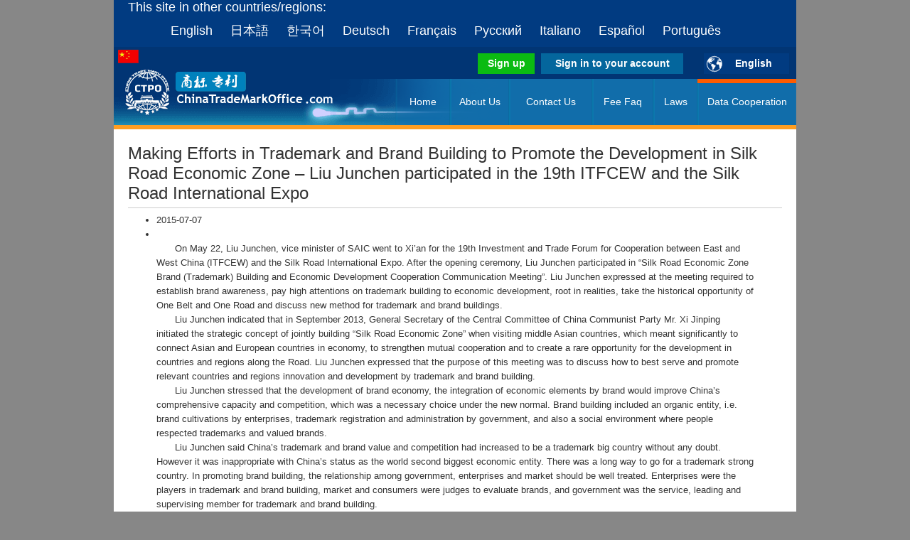

--- FILE ---
content_type: text/html; charset=UTF-8
request_url: https://chinatrademarkoffice.com/blog/show/96.html
body_size: 12775
content:
<html>
<head>

<title>China Patent&amp;Trademark Office - Making Efforts in Trademark and Brand Building to Promote the Development in Silk Road Economic Zone – Liu Junchen participated in the 19th ITFCEW and the Silk Road International Expo</title>
 
<META NAME="DESCRIPTION" CONTENT="Making Efforts in Trademark and Brand Building to Promote the Development in Silk Road Economic Zone – Liu Junchen participated in the 19th ITFCEW and the Silk Road International Expo,offers searchable online China trademark database, China patent database and related      services including registrations and dispute resolution"> 
<META NAME="KEYWORDS" CONTENT="China trademark database, Chinese patent database, China trademark office, China patent office, China trademark search, China patent search, China trademark register,China patent register, Chinese trademark application, Chinese patent register, Chinese patent application, trademark search, patent registration, patent application"> 
<META NAME="rating" CONTENT="General"> 
<META NAME="ROBOTS" CONTENT="ALL"> 
<link rel="icon" href="/favicon.ico" type="image/x-icon">
<link href="/assets/css/www.css" rel="stylesheet" type="text/css">
<SCRIPT src="/assets/js/jquery-1.10.2.min.js" type=text/javascript></SCRIPT>
<meta http-equiv="Content-Type" content="text/html; charset=utf-8">
<style>
hr { height:1px; border-bottom:1px solid #ccc; overflow:hidden} 
.newsbody {
	/* Font */
	font-family: sans-serif, Arial, Verdana, "Trebuchet MS";
	font-size: 13px;
	line-height: 1.6;

	/* Text color */
	color: #333;
}

blockquote
{
	font-style: italic;
	font-family: Georgia, Times, "Times New Roman", serif;
	padding: 2px 0;
	border-style: solid;
	border-color: #ccc;
	border-width: 0;
}

.cke_contents_ltr blockquote
{
	padding-left: 20px;
	padding-right: 8px;
	border-left-width: 5px;
}

.cke_contents_rtl blockquote
{
	padding-left: 8px;
	padding-right: 20px;
	border-right-width: 5px;
}

a
{
	color: #0782C1;
}

ol,ul,dl
{
	/* IE7: reset rtl list margin. (#7334) */
	*margin-right: 0px;
	/* preserved spaces for list items with text direction other than the list. (#6249,#8049)*/
	padding: 0 40px;
}

h1,h2,h3,h4,h5,h6
{
	font-weight: normal;
	line-height: 1.2;
}

hr
{
	border: 0px;
	border-top: 1px solid #ccc;
}

img.right
{
	border: 1px solid #ccc;
	float: right;
	margin-left: 15px;
	padding: 5px;
}

img.left
{
	border: 1px solid #ccc;
	float: left;
	margin-right: 15px;
	padding: 5px;
}

pre
{
	white-space: pre-wrap; /* CSS 2.1 */
	word-wrap: break-word; /* IE7 */
	-moz-tab-size: 4;
	-o-tab-size: 4;
	-webkit-tab-size: 4;
	tab-size: 4;
}

.marker
{
	background-color: Yellow;
}

span[lang]
{
	font-style: italic;
}

figure
{
	text-align: center;
	border: solid 1px #ccc;
	border-radius: 2px;
	background: rgba(0,0,0,0.05);
	padding: 10px;
	margin: 10px 20px;
	display: inline-block;
}

figure > figcaption
{
	text-align: center;
	display: block; /* For IE8 */
}




</style></head>
<body>
<table id="langwin" height="60" border="0" align="center" cellpadding="0" cellspacing="0" bgcolor="#013b81" class="main_width" >
  <tr>
    <td><span style="padding-left:20px; color:#FFFFFF; font-size:18px; font-family:wf_segoe-ui_light,wf_segoe-ui_normal,Tahoma,Verdana,Arial,sans-serif; ">
		This site in other countries/regions:</span></td>
  </tr>
  <tr>
    <td valign="top">             
        <span class="lang-list">
                            
		<a href="/">English</a> 
                <a href="/index-jp.html">日本語</a> 
                <a href="/index-kor.html">한국어</a> 
                <a href="/index-de.html">Deutsch</a>
                <a href="/index-fra.html">Français</a>   
                <a href="/index-ru.html">Русский</a> 
                <a href="/index-it.html">Italiano</a>   
                <a href="/index-spa.html">Español</a>
                <a href="/index-pt.html">Português</a>
                                <!-- <a href="#ara">Español</a> -->
	</span>
    </td>
  </tr>  
</table>
<table class="main_width" border="0" align="center" cellpadding="0" cellspacing="0">
  <tr>
    <td width="270" rowspan="2"><a href="/index.html"  title="www.chinatrademarkoffice.com"><img src="/assets/img/big_logo_s.png" 
    alt="www.chinatrademarkoffice.com" width="270" height="110" border="0"></a></td>
    <td colspan="2" background="/assets/img/big_logo_c_s.png" bgcolor='#013674'>
      <div class="top-loginbox" id="top-loginbox">
          <span style="float:right; padding-left: 20px; " class="lang-select">
             <a id="lang-select" href="#" >English</a>
          </span>
      </div></td>
  </tr>
  <tr>
    <td width="126" height="65" background="/assets/img/big_logo_c_s.png" bgcolor='#013674'>&nbsp;</td>
    <td height="65" align="left" valign="top" bgcolor='#013674'>
	      <div id="top_nav_menu"> 

       <a href="/about/data_cooperation.html" style="width:139px;" >Data Cooperation</a>
       <a href="/about/laws.html" style="width:62px" >Laws</a>
       <a href="/about/fee.html" style="width:86px" >Fee Faq</a>
       <a href="/about/contact.html" style="width:116px" >Contact Us</a>
       <a href="/about/index.html" style="width:84px" >About Us</a>
       <a href="/index.html" style="width:77px" >Home</a>
      <div style="position: relative;width: 139px;
               background-color: #FF5C00;height: 6px;font-size: 6px;
                left: 425px; z-index: 100;"></div>          
     
	</div>
	</td>
  </tr>
    <tr  height="6" bgcolor="#ff9e21">
    <td></td>
    <td></td>
    <td></td>
  </tr>
</table>

         <table width="960" border="0" cellspacing="20" cellpadding="0" align="center"  bgcolor="#FFFFFF">

  <tr>  
    <td> 
    
  

<h1>  Making Efforts in Trademark and Brand Building to Promote the Development in Silk Road Economic Zone – Liu Junchen participated in the 19th ITFCEW and the Silk Road International Expo</h1>
<hr></hr>
<div class="newsbody"><ul><li>2015-07-07</li><li><p><br></p><p>　　On May 22, Liu Junchen, vice minister of SAIC went to Xi’an for the 19th Investment and Trade Forum for Cooperation between East and West China (ITFCEW) and the Silk Road International Expo. After the opening ceremony, Liu Junchen participated in “Silk Road Economic Zone Brand (Trademark) Building and Economic Development Cooperation Communication Meeting”. Liu Junchen expressed at the meeting required to establish brand awareness, pay high attentions on trademark building to economic development, root in realities, take the historical opportunity of One Belt and One Road and discuss new method for trademark and brand buildings.</p><p>　　Liu Junchen indicated that in September 2013, General Secretary of the Central Committee of China Communist Party Mr. Xi Jinping initiated the strategic concept of jointly building “Silk Road Economic Zone” when visiting middle Asian countries, which meant significantly to connect Asian and European countries in economy, to strengthen mutual cooperation and to create a rare opportunity for the development in countries and regions along the Road. Liu Junchen expressed that the purpose of this meeting was to discuss how to best serve and promote relevant countries and regions innovation and development by trademark and brand building.</p><p>　　Liu Junchen stressed that the development of brand economy, the integration of economic elements by brand would improve China’s comprehensive capacity and competition, which was a necessary choice under the new normal. Brand building included an organic entity, i.e. brand cultivations by enterprises, trademark registration and administration by government, and also a social environment where people respected trademarks and valued brands.</p><p>　　Liu Junchen said China’s trademark and brand value and competition had increased to be a trademark big country without any doubt. However it was inappropriate with China’s status as the world second biggest economic entity. There was a long way to go for a trademark strong country. In promoting brand building, the relationship among government, enterprises and market should be well treated. Enterprises were the players in trademark and brand building, market and consumers were judges to evaluate brands, and government was the service, leading and supervising member for trademark and brand building.</p><p>　　Liu Junchen proposed four requirements for AIC authorities in performing obligations and promoting the Silk Road Economic Zone brand economic development. First was to optimize registration service to make a solid foundation for trademark and brand building. Second was to strengthen promotions, instruct actively, and innovate trademark and brand building concept. Third was to strengthen law enforcement to foster a sound market environment for trademark and brand building. Last was to strengthen oversea rights protection to safeguard China brands’ international competition.</p><p>　　Before the meeting, Liu Junchen met with the visiting vice minister for culture, information and tourism of the Kyrgyz Republic. Both sides exchanged opinions on strengthening communication and cooperation under the framework of joint building the Silk Road Economic Zone and other common concerns.</p><p>　　Relevant staffs from the International Cooperation Affairs Department of SAIC, Trademark Office and China Trademark Association joined the meeting.</p></li></ul></div>
<br>
<br>
<br>

    
    
      
    </td>
  </tr>

</table>

<div id="container">
	
	
<table class="main_width" border="0" align="center" cellpadding="0" cellspacing="1" bgcolor="#000000">
<tr> 
          <td bgcolor="#FB9E26" align="center" height="65"> 
		  

		  
            <p style="line-height:200%">&nbsp;&nbsp;
			<a href="/about/index.html">About us</a>&nbsp;&nbsp;|&nbsp;&nbsp;
			<a href="/about/contact.html">Contact us</a>&nbsp;&nbsp;|&nbsp;&nbsp;
			<a href="/about/fee.html">Fee FAQ</a>&nbsp;&nbsp;|&nbsp;&nbsp;
			<a href="/about/laws.html">Laws</a>&nbsp;&nbsp;|&nbsp;&nbsp;
			<a href="/trademark.html">Marks</a>&nbsp;&nbsp;|&nbsp;&nbsp;
			<a href="/about/online.html">Online billing</a>&nbsp;&nbsp;<br>
                       
<p style="line-height:200%">&nbsp;&nbsp;
                        ChinaTradeMarkOffice.com Site: 
			<a href="/">International</a>&nbsp;&nbsp;-&nbsp;&nbsp;
                        <a href="/index-jp.html">日本語</a>&nbsp;&nbsp;-&nbsp;&nbsp;
                        <a href="/index-kor.html">한국어</a>&nbsp;&nbsp;-&nbsp;&nbsp;
                        <a href="/index-de.html">Deutsch</a>&nbsp;&nbsp;-&nbsp;&nbsp;
			<a href="/index-fra.html">Français</a>&nbsp;&nbsp;-&nbsp;&nbsp;
			<a href="/index-ru.html">Русский</a>&nbsp;&nbsp;-&nbsp;&nbsp;
			<a href="/index-it.html">Italiano</a>&nbsp;&nbsp;-&nbsp;&nbsp;
			<a href="/index-spa.html">Español</a>&nbsp;&nbsp;-&nbsp;&nbsp;
			<a href="/index-pt.html">Português</a>&nbsp;&nbsp;<br>
                        
Copyright by Chinatrademarkoffice.com 2002 - 2025 &copy; All right reserve.<br>Supported by Shanghai Sounding Intellectual Property Agency co., LTD<br>
<SCRIPT src="/assets/js/jquery-1.10.2.min.js" type=text/javascript></SCRIPT>
<SCRIPT src="/assets/js/login.js" type=text/javascript></SCRIPT>
<img src="/assets/img/pay/amex.gif" width="37" height="23">  <img src="/assets/img/pay/mastercard.gif" width="37" height="23">  <img src="/assets/img/pay/visa.gif" width="37" height="23"> 

<!-- Global site tag (gtag.js) - Google Analytics -->
<script async src="https://www.googletagmanager.com/gtag/js?id=UA-120502598-1"></script>
<script>
  window.dataLayer = window.dataLayer || [];
  function gtag(){dataLayer.push(arguments);}
  gtag('js', new Date());

  gtag('config', 'UA-120502598-1');
</script>

<script>
var _hmt = _hmt || [];
(function() {
  var hm = document.createElement("script");
  hm.src = "https://hm.baidu.com/hm.js?702052e717974445e93cbdb362ea3618";
  var s = document.getElementsByTagName("script")[0]; 
  s.parentNode.insertBefore(hm, s);
})();
</script>

   </td>
        </tr>
</table>
</div>    


<script language="javascript" src="https://uapi.pop800.com/800.js?n=836268&s=01&p=l&l=en&c=e274f05ebda538a0"></script>
<div style="display:none;"><a href="#">Live Help (Start Chat)</a></div> <script>
	           $(document).ready(function() {
               		     $("#viewmore").click(function(){
						 		$("#welcome2").show();
								$("#viewmore").hide();
						 });
                
	             });
</script>
</body>
</html>

--- FILE ---
content_type: text/html; charset=UTF-8
request_url: https://chinatrademarkoffice.com/index.php/login/loginjson/
body_size: 191
content:
{"islogin":null,"username":null,"userpoints":null,"status":200}

--- FILE ---
content_type: text/css
request_url: https://chinatrademarkoffice.com/assets/css/www.css
body_size: 1887
content:
@charset "utf-8";
/* css reset */
body, h1, h2, h3, h4, p, ul, ol, dl, dd, form, legend, button, input, textarea, th, td, figure { margin: 0; padding: 0; }
BODY {
	FONT-FAMILY: arial, verdana, helvetica, sans-serif; TEXT-DECORATION: none;FONT-SIZE: 9pt;
        color: #333; background-color:#878787;
        -webkit-font-smoothing: antialiased;
}
TD {
	FONT-FAMILY: arial, verdana, helvetica, sans-serif; TEXT-DECORATION: none;FONT-SIZE: 9pt;
}
TR {
	FONT-SIZE: 9pt
}
TD {
	FONT-SIZE: 9pt
}
hr { height:1px; border-bottom:1px solid #ccc; overflow:hidden} 

.big_title_y{
	color:#FF9933; font-size:24px; font-weight:bold;
}
.news_list li{
	margin-left:20px;
}
.news_list li a:hover {
    color:#900;
	-webkit-font-smoothing: antialiased;
	text-decoration: underline;
}
.news_list li a:visited,.news_list li a {
	text-decoration: none;
	color:#000;
}

    
 
.main_width{
 width:960px;
}		
.top_box{
	background-color:#013574;
	width:960px;
	height:40px;
}
.top-loginbox{   
	background-color:#013574;height:45px;overflow:hidden;line-height:45px; padding-right:10px;
	font-size:14px; font-family:Arial; color:#FFFFFF;white-space:nowrap;clear:both;
}
.top-loginbox-bt a{
    clear:both;
    display: block; 
    height: 29px; 
    width: 62px; 
    line-height: 2; 
    text-align: center; 
    background: #04669d; 
    color: #fff; 
    font-size: 14px; 
    font-weight: bold; 
    text-decoration: none; 
    margin-left:9px;
    margin-top:9px;
}
.top-loginbox-bt a:hover{
    background:#239bde;
}
.top-loginbox input{
    width: 100px;
    height:20px;
}
.lang-select a{
    clear:both;
    display: block; 
    height: 29px; 
    width: 100px; 
    line-height: 2; 
    text-align: center; 
    background: #013b81; 
    color: #fff; 
    font-size: 14px; 
    font-weight: bold; 
    text-decoration: none; 
    margin-left:9px;
    margin-top:9px;    
    padding-left: 20px; background-image:url('/assets/img/icolang.gif'); background-repeat:no-repeat;
}
.lang-select a:hover{
    background:#026ed1;
    background-image:url('/assets/img/icolang-on.gif'); background-repeat:no-repeat;
}
.lang-list{
    height:45px;overflow:hidden;line-height:45px; width: 800px;
    padding-left:60px; color:#fff; font-size:18px; font-family:wf_segoe-ui_light,wf_segoe-ui_normal,Tahoma,Verdana,Arial,sans-serif; 
}
.lang-list a{
    line-height: 45px; 
    text-align: center; 
    color: #fff; 
    padding-left: 20px;
    text-decoration: none; 
}
.lang-list a:hover{
    text-decoration: underline; 
}

.index_tmreg a{
	clear:both;
	float:right;
    display: block; 
    height: 28px; 
    width: 168px; 
    line-height: 2; 
    text-align: center; 
    background: #0092cc; 
    color: #fff; 
    font-size: 14px; 
    text-decoration: none; 
	margin-top:2px;
	margin-bottom:5px;
}
.index_tmreg a:hover{
	background:#239bde;
}   
   

            .search-query{
                background: url('/assets/img/result.png');
                width: 388px;
                height:42px;
                border: 0 none;
                font-size: 18px;
                float:left;
				background-position: -0px -159px;
            }
            .search-input{
                 border: 0 none;
                 width: 372px;
                    height: 23px;
                    border: none;
                    font-size: 20px;
                    margin-top: 8px;
                    margin-left: 8px;
            }
            .search-input:focus{ 
                -webkit-tap-highlight-color:rgba(0,0,0,0); 
                -webkit-user-modify:read-write-plaintext-only; 
            }
            .search-input {
                color: black;
                outline: none;
                }
            .btnsearch{
               background: url('/assets/img/result.png');    
               width:131px;
               height:42px;
               border: 0 none;
               background-color: #fff;
                font-size: 20px; 
                color:#fff;
                 outline: none;
                 float:right;
                 cursor:pointer;
				 background-position: -0px -0px;
                }
           .btnsearch:hover,.btnsearch:focus{
                  color:#fefefe;   
                  background: url('/assets/img/result.png');    
				 background-position: -0px -106px;
                }
           .btnsearch:active
           {
                color:#fefefe;   
                 background: url('/assets/img/result.png');    
				 background-position: -0px -53px;
           }   
.index_r_menu{
	margin-left:20px; margin-right:20px;
	margin-top:15px; 
	height:80px;

}	
#menu_Our_Service{
	color:#FFFFFF; font-size:18px; font-family:Verdana; line-height:49px;text-shadow: 0px 0px 2px #4ea3c5; padding-left:12px;
	background-color:#0582b4; width:auto;height:49;
} 	
#menu_TM_Certificate{
	color:#FFFFFF; font-size:16px; font-family:Verdana; line-height:49px;text-shadow: 0px 0px 2px #4ea3c5; padding-left:12px;
	background-color:#0582b4; width:auto;height:49;
} 
.menu_more_bt {
    clear: both;
    display: block;
    height: 29px;
    width: 120px;
    line-height: 2;
    text-align: center;
    background: #0092cc;
    color: #fff;
    font-size: 14px;
    font-weight: bold;
    text-decoration: none;
    margin-left: 180px;
    margin-top: 3px;
}
.index_r_menu_t{
	font-size:12px; font-family:Verdana; font-weight:bold;
}   

.clear_both{
	clear:both;
}
.index_r_menu2 a{
        display: block; 
	margin-left:20px; margin-right:20px;
	margin-top:15px; padding:2px;	
	height:75px;
	text-decoration: none; cursor: pointer;
}
.index_r_menu2 li{
	list-style-type:none;
        cursor: pointer;
}
.index_r_menu2 a:hover{
	background:#d9f2fc;
}
.index_r_menu2 a{
	color:#000;
}

#top_nav_menu{
	 background-color:#095091;background-image: url(/assets/img/topmenu.png); width:564px; height:65px;
	 overflow:hidden;
}
#top_nav_menu a{
    float:right; display: block; 
    height: 65px;
    line-height: 65px; 
    text-align: center; 
    color: #fff; 
    font-size: 14px;  text-decoration: none; 
}
#top_nav_menu a:hover{
	 background: #0092cc; 
}
/* about menu */
.about_menu li{
      list-style-type:none;
}
.about_menu li a{
    display: block; 
    height: 32px;     width: 168px; 
    line-height: 2;     text-align: center; 
    background: #0092cc;     color: #eeeeee;     font-size: 14px; 
    text-decoration: none; 	margin-top:2px;	margin-bottom:15px;
  
}
.about_menu li a:hover{
	background:#239bde;
}
.about_menu a{
	text-decoration: none; 
        color: #eeeeee; 
}
.pt_menu li{
        list-style-type:none;margin-top:0px;	margin-bottom:0px;
        height: 32px;     width: 168px; float:left;margin-right:2px;
}
.pt_menu li a{
    display: block; 
    height: 32px;     width: 168px; 
    line-height: 2;     text-align: center; 
    background: #0092cc;     color: #eeeeee;     font-size: 14px; 
    text-decoration: none; 	margin-top:0px;	margin-bottom:0px; 

	
}
.pt_menu li a:hover{
	background:#239bde;
}
.pt_menu a{
	text-decoration: none; 
        color: #eeeeee; 
}
.jifen {
float:right;    
display: -moz-inline-box;
display: inline-block;
width: 20px;
height: 45px;
margin-top: 12px;
margin-left: 12px;
background: url(/static/img/points.gif) no-repeat;
vertical-align: middle;

}
.points {
    clear:both;
    line-height: 2; 
    text-align: center; 
    background: #04669d; 
    color: #fff; 
    font-size: 14px; 
    font-weight: bold; 
    text-decoration: none; 
	margin-left:9px;
	margin-top:9px;
	
}

--- FILE ---
content_type: application/javascript
request_url: https://chinatrademarkoffice.com/assets/js/login.js
body_size: 1540
content:
 $(document).ready(function() {
        $.ajax({
                url: '/index.php/login/loginjson/',
                type: 'post',
                data:{sendTime:(new Date()).getTime()},
                dataType: 'json',
                success: function(data){
                        if(data.status === 200){
                            if(data.islogin===true)
                                {
                            $("#top-loginbox").append('<span style="float:right" class="top-loginbox-bt"><a href=\"/index.php/logout/\" style="width:80px">Sign out</a></span><span style="float:right" class="top-loginbox-bt"><a href=\"/index.php/user\" style="width:120px;">my Account</a> </span><span style="float:right">points: ' + data.userpoints +' </span> <span class="jifen"></span><span style="float:right">Hello <u>' + data.username +'</u></span> ');
                                }else
                                    {
                           $("#top-loginbox").append('<span style="float:right"  class="top-loginbox-bt"><a href="/index.php/login" style="width:200px">Sign in to your account</a></span><span style="float:right" class="top-loginbox-bt"><a href="/index.php/login/signup" style="width:80px;background: #0BBB12;"  class="top-loginbox-bt">Sign up</a></span>');
                                    }
                                    
                                  
                        } 
                },
                error: function(){

                }
        });
  });
